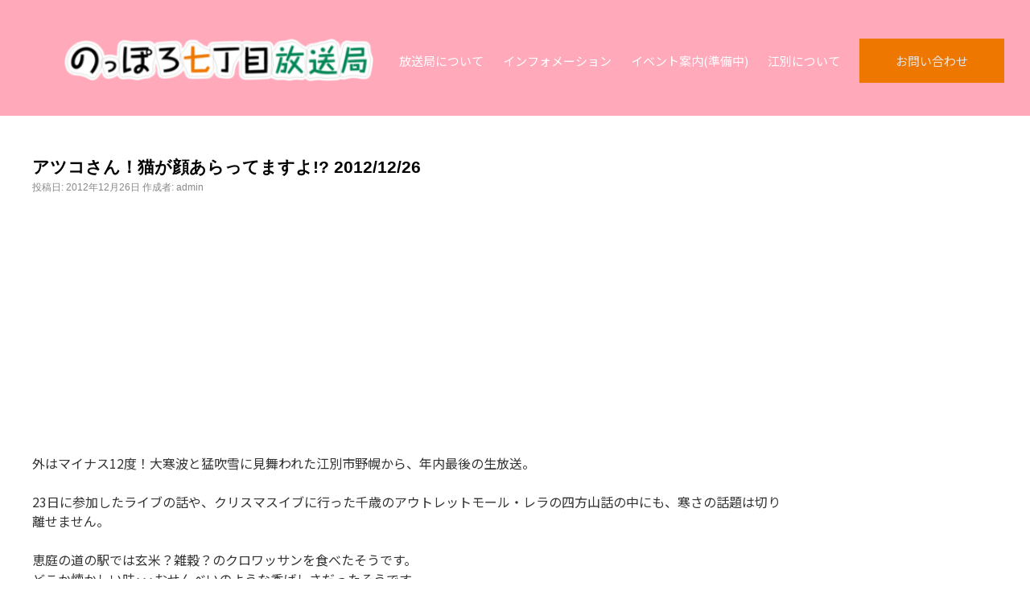

--- FILE ---
content_type: text/html; charset=UTF-8
request_url: https://nopporo7tv.com/backno/atsuko/atuko121226.html
body_size: 35742
content:
<!DOCTYPE html>
<html lang="ja">

<head>
    <meta charset="UTF-8">
    <meta http-equiv="X-UA-Compatible" content="IE=edge">
    <meta name="viewport" content="width=device-width, initial-scale=1.0">
    <title></title>
    <!-- Web フォント -->
    <!-- Googleフォント -->
    <link rel="preconnect" href="https://fonts.googleapis.com">
    <link rel="preconnect" href="https://fonts.gstatic.com" crossorigin>
    <link href="https://fonts.googleapis.com/css2?family=Noto+Sans+JP:wght@400;700&family=Noto+Serif+JP:wght@400;700&display=swap" rel="stylesheet">

    <!--Font Awesome -->
    <link rel="stylesheet" href="https://cdnjs.cloudflare.com/ajax/libs/font-awesome/6.2.1/css/all.min.css" integrity="sha512-MV7K8+y+gLIBoVD59lQIYicR65iaqukzvf/nwasF0nqhPay5w/9lJmVM2hMDcnK1OnMGCdVK+iQrJ7lzPJQd1w==" crossorigin="anonymous" referrerpolicy="no-referrer" />
    <script>
        (function(d) {
            var config = {
                    kitId: 'xif6ons',
                    scriptTimeout: 3000,
                    async: true
                },
                h = d.documentElement,
                t = setTimeout(function() {
                    h.className = h.className.replace(/\bwf-loading\b/g, "") + " wf-inactive";
                }, config.scriptTimeout),
                tk = d.createElement("script"),
                f = false,
                s = d.getElementsByTagName("script")[0],
                a;
            h.className += " wf-loading";
            tk.src = 'https://use.typekit.net/' + config.kitId + '.js';
            tk.async = true;
            tk.onload = tk.onreadystatechange = function() {
                a = this.readyState;
                if (f || a && a != "complete" && a != "loaded") return;
                f = true;
                clearTimeout(t);
                try {
                    Typekit.load(config)
                } catch (e) {}
            };
            s.parentNode.insertBefore(tk, s)
        })(document);
    </script>

<meta property="og:image" content="https://nopporo7tv.sakura.ne.jp/img/ogp.png" />
    <!-- AOS.css -->
    <link href="https://unpkg.com/aos@2.3.1/dist/aos.css" rel="stylesheet">
    <!-- Vegas.css -->
    <link rel="stylesheet" href="https://cdn.jsdelivr.net/npm/vegas@2.5.4/dist/vegas.min.css">
    <!-- drawer.css -->
    <link rel="stylesheet" href="https://cdnjs.cloudflare.com/ajax/libs/drawer/3.2.2/css/drawer.min.css">
    <!-- 自分のcssスタイルシート（基本的には一番下） -->
    <link rel="stylesheet" href="/css/common.css">

    <!-- slickのCSS -->
    <link rel="stylesheet" href="https://cdn.jsdelivr.net/npm/slick-carousel@1.8.1/slick/slick-theme.min.css">
    <link rel="stylesheet" href="https://cdn.jsdelivr.net/npm/slick-carousel@1.8.1/slick/slick.min.css">

    <link rel="stylesheet" type="text/css" media="all" href="https://nopporo7tv.com/_sys/wp-content/themes/nanachome/style.css" />
    <meta name='robots' content='max-image-preview:large' />
<link rel="alternate" type="application/rss+xml" title="のっぽろ七丁目放送局 &raquo; フィード" href="https://nopporo7tv.com/feed" />
<link rel="alternate" type="application/rss+xml" title="のっぽろ七丁目放送局 &raquo; コメントフィード" href="https://nopporo7tv.com/comments/feed" />
<link rel="alternate" title="oEmbed (JSON)" type="application/json+oembed" href="https://nopporo7tv.com/wp-json/oembed/1.0/embed?url=https%3A%2F%2Fnopporo7tv.com%2Fbackno%2Fatsuko%2Fatuko121226.html" />
<link rel="alternate" title="oEmbed (XML)" type="text/xml+oembed" href="https://nopporo7tv.com/wp-json/oembed/1.0/embed?url=https%3A%2F%2Fnopporo7tv.com%2Fbackno%2Fatsuko%2Fatuko121226.html&#038;format=xml" />
<style id='wp-img-auto-sizes-contain-inline-css' type='text/css'>
img:is([sizes=auto i],[sizes^="auto," i]){contain-intrinsic-size:3000px 1500px}
/*# sourceURL=wp-img-auto-sizes-contain-inline-css */
</style>
<style id='wp-emoji-styles-inline-css' type='text/css'>

	img.wp-smiley, img.emoji {
		display: inline !important;
		border: none !important;
		box-shadow: none !important;
		height: 1em !important;
		width: 1em !important;
		margin: 0 0.07em !important;
		vertical-align: -0.1em !important;
		background: none !important;
		padding: 0 !important;
	}
/*# sourceURL=wp-emoji-styles-inline-css */
</style>
<style id='wp-block-library-inline-css' type='text/css'>
:root{--wp-block-synced-color:#7a00df;--wp-block-synced-color--rgb:122,0,223;--wp-bound-block-color:var(--wp-block-synced-color);--wp-editor-canvas-background:#ddd;--wp-admin-theme-color:#007cba;--wp-admin-theme-color--rgb:0,124,186;--wp-admin-theme-color-darker-10:#006ba1;--wp-admin-theme-color-darker-10--rgb:0,107,160.5;--wp-admin-theme-color-darker-20:#005a87;--wp-admin-theme-color-darker-20--rgb:0,90,135;--wp-admin-border-width-focus:2px}@media (min-resolution:192dpi){:root{--wp-admin-border-width-focus:1.5px}}.wp-element-button{cursor:pointer}:root .has-very-light-gray-background-color{background-color:#eee}:root .has-very-dark-gray-background-color{background-color:#313131}:root .has-very-light-gray-color{color:#eee}:root .has-very-dark-gray-color{color:#313131}:root .has-vivid-green-cyan-to-vivid-cyan-blue-gradient-background{background:linear-gradient(135deg,#00d084,#0693e3)}:root .has-purple-crush-gradient-background{background:linear-gradient(135deg,#34e2e4,#4721fb 50%,#ab1dfe)}:root .has-hazy-dawn-gradient-background{background:linear-gradient(135deg,#faaca8,#dad0ec)}:root .has-subdued-olive-gradient-background{background:linear-gradient(135deg,#fafae1,#67a671)}:root .has-atomic-cream-gradient-background{background:linear-gradient(135deg,#fdd79a,#004a59)}:root .has-nightshade-gradient-background{background:linear-gradient(135deg,#330968,#31cdcf)}:root .has-midnight-gradient-background{background:linear-gradient(135deg,#020381,#2874fc)}:root{--wp--preset--font-size--normal:16px;--wp--preset--font-size--huge:42px}.has-regular-font-size{font-size:1em}.has-larger-font-size{font-size:2.625em}.has-normal-font-size{font-size:var(--wp--preset--font-size--normal)}.has-huge-font-size{font-size:var(--wp--preset--font-size--huge)}.has-text-align-center{text-align:center}.has-text-align-left{text-align:left}.has-text-align-right{text-align:right}.has-fit-text{white-space:nowrap!important}#end-resizable-editor-section{display:none}.aligncenter{clear:both}.items-justified-left{justify-content:flex-start}.items-justified-center{justify-content:center}.items-justified-right{justify-content:flex-end}.items-justified-space-between{justify-content:space-between}.screen-reader-text{border:0;clip-path:inset(50%);height:1px;margin:-1px;overflow:hidden;padding:0;position:absolute;width:1px;word-wrap:normal!important}.screen-reader-text:focus{background-color:#ddd;clip-path:none;color:#444;display:block;font-size:1em;height:auto;left:5px;line-height:normal;padding:15px 23px 14px;text-decoration:none;top:5px;width:auto;z-index:100000}html :where(.has-border-color){border-style:solid}html :where([style*=border-top-color]){border-top-style:solid}html :where([style*=border-right-color]){border-right-style:solid}html :where([style*=border-bottom-color]){border-bottom-style:solid}html :where([style*=border-left-color]){border-left-style:solid}html :where([style*=border-width]){border-style:solid}html :where([style*=border-top-width]){border-top-style:solid}html :where([style*=border-right-width]){border-right-style:solid}html :where([style*=border-bottom-width]){border-bottom-style:solid}html :where([style*=border-left-width]){border-left-style:solid}html :where(img[class*=wp-image-]){height:auto;max-width:100%}:where(figure){margin:0 0 1em}html :where(.is-position-sticky){--wp-admin--admin-bar--position-offset:var(--wp-admin--admin-bar--height,0px)}@media screen and (max-width:600px){html :where(.is-position-sticky){--wp-admin--admin-bar--position-offset:0px}}

/*# sourceURL=wp-block-library-inline-css */
</style>
<style id='classic-theme-styles-inline-css' type='text/css'>
/*! This file is auto-generated */
.wp-block-button__link{color:#fff;background-color:#32373c;border-radius:9999px;box-shadow:none;text-decoration:none;padding:calc(.667em + 2px) calc(1.333em + 2px);font-size:1.125em}.wp-block-file__button{background:#32373c;color:#fff;text-decoration:none}
/*# sourceURL=/wp-includes/css/classic-themes.min.css */
</style>
<link rel='stylesheet' id='contact-form-7-css' href='https://nopporo7tv.com/_sys/wp-content/plugins/contact-form-7/includes/css/styles.css?ver=5.9.3' type='text/css' media='all' />
<link rel="https://api.w.org/" href="https://nopporo7tv.com/wp-json/" /><link rel="alternate" title="JSON" type="application/json" href="https://nopporo7tv.com/wp-json/wp/v2/posts/2124" /><link rel="EditURI" type="application/rsd+xml" title="RSD" href="https://nopporo7tv.com/_sys/xmlrpc.php?rsd" />
<meta name="generator" content="WordPress 6.9" />
<link rel="canonical" href="https://nopporo7tv.com/backno/atsuko/atuko121226.html" />
<link rel='shortlink' href='https://nopporo7tv.com/?p=2124' />
    <!-- jquary -->
    <script src="https://ajax.googleapis.com/ajax/libs/jquery/3.6.0/jquery.min.js"></script>
    <!-- AOS.js (common.jsの前に入れる、ここでないと使えない) -->
    <script src="https://unpkg.com/aos@2.3.1/dist/aos.js"></script>
    <!-- Vegas.js -->
    <script src="https://cdn.jsdelivr.net/npm/vegas@2.5.4/dist/vegas.min.js"></script>
    <!-- iScroll .js-->
    <script src="https://cdnjs.cloudflare.com/ajax/libs/iScroll/5.2.0/iscroll.min.js"></script>
    <!-- drawer.js -->
    <script src="https://cdnjs.cloudflare.com/ajax/libs/drawer/3.2.2/js/drawer.min.js"></script>
    <!-- vue.CDN -->
    <script src="https://unpkg.com/vue@3/dist/vue.global.js"></script>
    <!-- 自分のjsシート（基本的には一番下） -->
    <script src="/js/common.js"></script>
    <style>
        html {
            margin-top: 0 !important;
        }
    </style>
</head>

<body id="cat-" class="drawer drawer--right">
    <div id="wrapper" class="wrap">
        <header>
            <div class="header">
                <h1 class="header__logo">
                    <a href="/"><img src="/img/logo.png" alt="のっぽろ７丁目放送局のロゴ"></a>
                </h1>
                <nav>
                    <ul class="header-nav">
                        <!-- (li>a)*5 -->
                        <li class="header-nav__link menu">
                            <a href="#sec01" class="item-allow">放送局について</a>
                            <ul class="header-nav__lists child_menu">
                                <li class="header-nav__list">
                                    <a href="/about/">
                                        のっぽろ7丁目放送局とは
                                    </a>
                                </li>
                                <li class="header-nav__list">
                                    <a href="/program_info/">
                                        レギュラー番組
                                    </a>
                                </li>
                                <li class="header-nav__list">
                                    <a href="/ichiran/">
                                        番組バックナンバー
                                    </a>
                                </li>
                            </ul>
                        </li>
                        <li class="header-nav__link"><a href="/ichiran/">インフォメーション</a></li>
                        <li class="header-nav__link"><a href="#sec03" style="pointer-events: none;">イベント案内(準備中)</a>
                        </li>
                        <li class="header-nav__link">
                            <a href="/#sec04">江別について</a>
                            <ul class="header-nav__lists" style="display:none;">
                                <li class="header-nav__list">
                                    <a href="/#history" style="pointer-events: none;">
                                        えべつの歴史と街
                                    </a>
                                </li>
                                <li class="header-nav__list">
                                    <a href="/#river" style="pointer-events: none;">
                                        えべつの森と川
                                    </a>
                                </li>
                                <li class="header-nav__list">
                                    <a href="/#living" style="pointer-events: none;">
                                        えべつの暮らし
                                    </a>
                                </li>
                                <li class="header-nav__list">
                                    <a href="/#nohana" style="pointer-events: none;">
                                        ノハナショウブ
                                    </a>
                                </li>
                            </ul>
                        </li>
                        <!-- 検索窓 これでいいのか -->
                        <!-- <link href="https://stackpath.bootstrapcdn.com/font-awesome/4.7.0/css/font-awesome.min.css" rel="stylesheet"> -->
                        <!-- <form method="get" action="#" class="search_container">
                            <input type="text" size="25" placeholder="">
                            <input type="submit" value="&#xf002">
                            </form> -->
                        <li class="header-nav__link-current"><a href="/mailform/">お問い合わせ</a></li>
                    </ul>
                </nav>

            </div>
        </header>

        <!-- SPヘッダー -->
        <header>
            <div class="sp-header">

                <h1>
                    <a href="/"><img class="sp-header__logo" src="/img/logo.png" alt="のっぽろ７丁目放送局のロゴ"></a>
                </h1>

                <div class="hamburger drawer-toggle drawer-hamburger">
                    <span class="drawer-hamburger-icon"></span>
                </div>
                <nav class="drawer-nav" role="navigation">
                    <p>
                        <a href="/"><img class="menu-header__logo" src="/img/logo.png" alt="のっぽろ７丁目放送局のロゴ"></a>
                    </p>
                    <div class="sns-link__memu">
                        <a href="https://www.facebook.com/nopporo7tv" target="_blank" class="sns-link__icon sns-link__icon--blue"><i class="fa-brands fa-square-facebook"></i></a>
                        <a href="https://twitter.com/nopporo7chome" target="_blank" class="sns-link__icon sns-link__icon"><i class="fa-brands fa-square-twitter"></i></a>
                        <a href="/mailform/" class="sns-link__icon sns-link__icon--black"><i class="fa-solid fa-envelope"></i></a>
                    </div>

                    <img class="nopporokun__menu" src="/img/nopporokun1.png" alt="">

                    <ul class="drawer-menu">
                        <li class="drawer-menu-item"><a href="/about/">放送局について</a></li>
                        <li class="drawer-menu-item"><a href="/ichiran/">インフォメーション</a></li>
                        <li class="drawer-menu-item"><a href="" style="pointer-events:none;">イベント案内</a></li>
                        <li class="drawer-menu-item"><a href="/#history">江別について</a></li>
                        <li class="drawer-menu-item"><a href="/mailform/">お問い合わせ</a></li>
                    </ul>

                    <div class="footer-nopporo__menu">
                        <h1 class="footer-nopporo__name2">のっぽろ7丁目放送局</h1>
                        <p class="footer-nopporo__text2">〒069－0834　北海道江別市文京台東町35-10</p>
                        <p class="footer-nopporo__text2">info@nopporo7tv.com　TEL : 011-387-0415</p>
                    </div>
                </nav>
            </div>
        </header>
		<div id="container">
			<div id="content" role="main">


				<div id="nav-above" class="navigation">
					<div class="nav-previous"><a href="https://nopporo7tv.com/backno/atsuko/atsuko121219.html" rel="prev"><span class="meta-nav">&larr;</span> アツコさん！猫が顔あらってますよ!? 2012/12/19 その2</a></div>
					<div class="nav-next"><a href="https://nopporo7tv.com/backno/events/vtrdigest121226.html" rel="next">2012年取材ダイジェスト＜３＞ <span class="meta-nav">&rarr;</span></a></div>
				</div><!-- #nav-above -->

				<div id="post-2124" class="post-2124 post type-post status-publish format-standard hentry category-atsuko tag-ustream tag-161 tag-backno tag-197">
					<h1 class="entry-title">アツコさん！猫が顔あらってますよ!? 2012/12/26</h1>

					<div class="entry-meta">
						<span class="meta-prep meta-prep-author">投稿日:</span> <a href="https://nopporo7tv.com/backno/atsuko/atuko121226.html" title="11:46 PM" rel="bookmark"><span class="entry-date">2012年12月26日</span></a> <span class="meta-sep">作成者:</span> <span class="author vcard"><a class="url fn n" href="https://nopporo7tv.com/author/admin" title="admin の投稿をすべて表示">admin</a></span>					</div><!-- .entry-meta -->

					<div class="entry-content">
						<p><iframe width="480" height="302" src="http://www.ustream.tv/embed/recorded/28046682?v=3&amp;wmode=direct" scrolling="no" frameborder="0" style="border: 0px none transparent;">    </iframe><br />
外はマイナス12度！大寒波と猛吹雪に見舞われた江別市野幌から、年内最後の生放送。</p>
<p>23日に参加したライブの話や、クリスマスイブに行った千歳のアウトレットモール・レラの四方山話の中にも、寒さの話題は切り離せません。</p>
<p>恵庭の道の駅では玄米？雑穀？のクロワッサンを食べたそうです。<br />
どこか懐かしい味･･･おせんべいのような香ばしさだったそうです。</p>
<p>★どものもちつき＆忘年会<br />
12月30日（日）もちつき13時～、忘年会18時～、ドラマシアターども（<br />
もちつきは大人1000円、こども500円、忘年会は大人3000円、学生2000円<br />
年明けにはカレンダー市も開催。</p>
<p>★今年最後の大処分半額市<br />
12月28日（金）まで、京呉服竹島（江別市大麻東町13、銀座商店街【TEL】011-386-5298）<br />
3500円コーナーや、帯締め、帯揚げ500円処分コーナー他。</p>
<p>★えべチュン年賀状コンテスト<br />
今年も年賀状コンテストやります！<br />
1月7日必着でえべチュンに年賀状を送ってください。<br />
〒0069-0813日本郵政野幌支店私書箱22号　えべチュン　です<br />
元旦までに届いた方にはえべチュンからお返事が届きます。<br />
作品はイオンタウン江別1階ホールに展示されますので、絵の面には住所やお名前を書かないように注意してくださいね。</p>
											</div><!-- .entry-content -->


					<div class="entry-utility">
						カテゴリー: <a href="https://nopporo7tv.com/category/backno/atsuko" rel="category tag">アツコさん！猫が顔あらってますよ</a> タグ: <a href="https://nopporo7tv.com/tag/ustream" rel="tag">Ustream</a>, <a href="https://nopporo7tv.com/tag/%e3%82%a4%e3%83%99%e3%83%b3%e3%83%88" rel="tag">イベント</a>, <a href="https://nopporo7tv.com/tag/backno" rel="tag">バックナンバー</a>, <a href="https://nopporo7tv.com/tag/%e9%9d%92%e8%88%8e%e5%8f%88%e7%8c%ab" rel="tag">青舎又猫</a> <a href="https://nopporo7tv.com/backno/atsuko/atuko121226.html" title="アツコさん！猫が顔あらってますよ!? 2012/12/26 へのパーマリンク" rel="bookmark">パーマリンク</a>											</div><!-- .entry-utility -->
				</div><!-- #post-## -->

				<div id="nav-below" class="navigation">
					<div class="nav-previous"><a href="https://nopporo7tv.com/backno/atsuko/atsuko121219.html" rel="prev"><span class="meta-nav">&larr;</span> アツコさん！猫が顔あらってますよ!? 2012/12/19 その2</a></div>
					<div class="nav-next"><a href="https://nopporo7tv.com/backno/events/vtrdigest121226.html" rel="next">2012年取材ダイジェスト＜３＞ <span class="meta-nav">&rarr;</span></a></div>
				</div><!-- #nav-below -->

				
			<div id="comments">


	<p class="nocomments">コメントは停止中です。</p>



</div><!-- #comments -->


			</div><!-- #content -->
		</div><!-- #container -->


		<div id="primary" class="widget-area" role="complementary">
			<ul class="xoxo">

<li id="categories-2" class="widget-container widget_categories"><h3 class="widget-title">カテゴリー</h3>
			<ul>
					<li class="cat-item cat-item-3"><a href="https://nopporo7tv.com/category/news">NEWS</a>
<ul class='children'>
	<li class="cat-item cat-item-10"><a href="https://nopporo7tv.com/category/news/infomation">お知らせ</a>
</li>
	<li class="cat-item cat-item-4"><a href="https://nopporo7tv.com/category/news/staff">スタッフ日誌</a>
</li>
</ul>
</li>
	<li class="cat-item cat-item-5"><a href="https://nopporo7tv.com/category/backno">バックナンバー</a>
<ul class='children'>
	<li class="cat-item cat-item-648"><a href="https://nopporo7tv.com/category/backno/nopporo-music-street%e2%99%aa">NOPPORO MUSIC STREET♪</a>
</li>
	<li class="cat-item cat-item-34"><a href="https://nopporo7tv.com/category/backno/atsuko">アツコさん！猫が顔あらってますよ</a>
</li>
	<li class="cat-item cat-item-567"><a href="https://nopporo7tv.com/category/backno/aktalk">アツコと孝太のぶっちゃけトーク</a>
</li>
	<li class="cat-item cat-item-363"><a href="https://nopporo7tv.com/category/backno/suga">スガちゃんの※※探訪</a>
</li>
	<li class="cat-item cat-item-38"><a href="https://nopporo7tv.com/category/backno/hitomi">ヒトミのごくらく♪レシピ☆</a>
</li>
	<li class="cat-item cat-item-35"><a href="https://nopporo7tv.com/category/backno/urasanpo">まんまる新聞裏散歩道</a>
</li>
	<li class="cat-item cat-item-53"><a href="https://nopporo7tv.com/category/backno/nekozuki">ユトウアツコの猫好きレポート</a>
</li>
	<li class="cat-item cat-item-22"><a href="https://nopporo7tv.com/category/backno/live">ライブ</a>
</li>
	<li class="cat-item cat-item-45"><a href="https://nopporo7tv.com/category/backno/interview">るみとあやかのおじゃまします</a>
</li>
	<li class="cat-item cat-item-41"><a href="https://nopporo7tv.com/category/backno/maeda">前だ！ショージ!?の 北海道元気TV</a>
</li>
	<li class="cat-item cat-item-37"><a href="https://nopporo7tv.com/category/backno/mido">原田ミドー 炎のインターネットTV</a>
</li>
	<li class="cat-item cat-item-735"><a href="https://nopporo7tv.com/category/backno/hori">堀直人deやればできる江別</a>
</li>
	<li class="cat-item cat-item-446"><a href="https://nopporo7tv.com/category/backno/oka">岡英彦のガバナンス江別</a>
</li>
	<li class="cat-item cat-item-36"><a href="https://nopporo7tv.com/category/backno/ebechun">月刊えべチュン</a>
</li>
	<li class="cat-item cat-item-172"><a href="https://nopporo7tv.com/category/backno/events">江別の催し</a>
</li>
	<li class="cat-item cat-item-168"><a href="https://nopporo7tv.com/category/backno/ebetsu-shiki">江別の四季散歩</a>
</li>
	<li class="cat-item cat-item-691"><a href="https://nopporo7tv.com/category/backno/%e6%b1%9f%e5%88%a5%e3%82%92%e7%b7%a8%e9%9b%86%e3%81%97%e3%82%88%e3%83%bc%ef%bc%81">江別を編集しよー！</a>
</li>
	<li class="cat-item cat-item-569"><a href="https://nopporo7tv.com/category/backno/hokkaido">近郊のイベント</a>
</li>
</ul>
</li>
	<li class="cat-item cat-item-1"><a href="https://nopporo7tv.com/category/%e6%9c%aa%e5%88%86%e9%a1%9e">未分類</a>
</li>
			</ul>

			</li><li id="tag_cloud-3" class="widget-container widget_tag_cloud"><h3 class="widget-title">タグクラウド</h3><div class="tagcloud"><a href="https://nopporo7tv.com/tag/kzy" class="tag-cloud-link tag-link-219 tag-link-position-1" style="font-size: 8pt;" aria-label="KZY (6個の項目)">KZY</a>
<a href="https://nopporo7tv.com/tag/ustream" class="tag-cloud-link tag-link-7 tag-link-position-2" style="font-size: 22pt;" aria-label="Ustream (863個の項目)">Ustream</a>
<a href="https://nopporo7tv.com/tag/yosshy" class="tag-cloud-link tag-link-618 tag-link-position-3" style="font-size: 12.421052631579pt;" aria-label="yosshy (31個の項目)">yosshy</a>
<a href="https://nopporo7tv.com/tag/%e3%81%82%e3%82%84%e3%81%8b" class="tag-cloud-link tag-link-8 tag-link-position-4" style="font-size: 11.751196172249pt;" aria-label="あやか (25個の項目)">あやか</a>
<a href="https://nopporo7tv.com/tag/%e3%81%88%e3%81%b9%e3%83%81%e3%83%a5%e3%83%b3" class="tag-cloud-link tag-link-9 tag-link-position-5" style="font-size: 15.033492822967pt;" aria-label="えべチュン (78個の項目)">えべチュン</a>
<a href="https://nopporo7tv.com/tag/%e3%81%8a%e3%81%88%e3%81%8b%e3%81%8d%e3%81%a3%e3%81%93%e3%81%bf%e3%82%86" class="tag-cloud-link tag-link-195 tag-link-position-6" style="font-size: 9.0047846889952pt;" aria-label="おえかきっこみゆ (9個の項目)">おえかきっこみゆ</a>
<a href="https://nopporo7tv.com/tag/%e3%81%94%e3%81%8f%e3%82%89%e3%81%8f%e2%99%aa%e3%83%ac%e3%82%b7%e3%83%94%e2%98%86" class="tag-cloud-link tag-link-11 tag-link-position-7" style="font-size: 10.88038277512pt;" aria-label="ごくらく♪レシピ☆ (18個の項目)">ごくらく♪レシピ☆</a>
<a href="https://nopporo7tv.com/tag/%e3%81%a9%e3%82%82" class="tag-cloud-link tag-link-249 tag-link-position-8" style="font-size: 9.5406698564593pt;" aria-label="ども (11個の項目)">ども</a>
<a href="https://nopporo7tv.com/tag/%e3%81%be%e3%82%93%e3%81%be%e3%82%8b%e6%96%b0%e8%81%9e" class="tag-cloud-link tag-link-108 tag-link-position-9" style="font-size: 8.6698564593301pt;" aria-label="まんまる新聞 (8個の項目)">まんまる新聞</a>
<a href="https://nopporo7tv.com/tag/%e3%82%86%e3%82%8b%e3%82%ad%e3%83%a3%e3%83%a9" class="tag-cloud-link tag-link-13 tag-link-position-10" style="font-size: 14.497607655502pt;" aria-label="ゆるキャラ (65個の項目)">ゆるキャラ</a>
<a href="https://nopporo7tv.com/tag/%e3%82%8b%e3%81%bf" class="tag-cloud-link tag-link-14 tag-link-position-11" style="font-size: 12.622009569378pt;" aria-label="るみ (34個の項目)">るみ</a>
<a href="https://nopporo7tv.com/tag/%e3%82%8f%e3%81%8f%e3%82%8f%e3%81%8f%e4%bf%9d%e8%82%b2%e3%83%91%e3%83%bc%e3%82%af" class="tag-cloud-link tag-link-66 tag-link-position-12" style="font-size: 13.358851674641pt;" aria-label="わくわく保育パーク (44個の項目)">わくわく保育パーク</a>
<a href="https://nopporo7tv.com/tag/%e3%82%a2%e3%83%83%e3%82%ad%e3%83%bc" class="tag-cloud-link tag-link-400 tag-link-position-13" style="font-size: 11.148325358852pt;" aria-label="アッキー (20個の項目)">アッキー</a>
<a href="https://nopporo7tv.com/tag/%e3%82%a4%e3%83%99%e3%83%b3%e3%83%88" class="tag-cloud-link tag-link-161 tag-link-position-14" style="font-size: 20.325358851675pt;" aria-label="イベント (486個の項目)">イベント</a>
<a href="https://nopporo7tv.com/tag/%e3%82%af%e3%83%a9%e3%82%a6%e3%83%b3%e3%82%b5%e3%83%bc%e3%82%ab%e3%82%b9" class="tag-cloud-link tag-link-204 tag-link-position-15" style="font-size: 8.3349282296651pt;" aria-label="クラウンサーカス (7個の項目)">クラウンサーカス</a>
<a href="https://nopporo7tv.com/tag/%e3%82%b9%e3%82%ac%e3%81%a1%e3%82%83%e3%82%93" class="tag-cloud-link tag-link-347 tag-link-position-16" style="font-size: 9.0047846889952pt;" aria-label="スガちゃん (9個の項目)">スガちゃん</a>
<a href="https://nopporo7tv.com/tag/%e3%82%bf%e3%83%bc%e3%83%b3%e3%82%a2%e3%83%a9%e3%82%a6%e3%83%b3%e3%83%89" class="tag-cloud-link tag-link-619 tag-link-position-17" style="font-size: 10.210526315789pt;" aria-label="ターンアラウンド (14個の項目)">ターンアラウンド</a>
<a href="https://nopporo7tv.com/tag/%e3%83%89%e3%83%a9%e3%82%b4%e3%83%b3%e3%82%b2%e3%83%bc%e3%83%88" class="tag-cloud-link tag-link-218 tag-link-position-18" style="font-size: 8pt;" aria-label="ドラゴンゲート (6個の項目)">ドラゴンゲート</a>
<a href="https://nopporo7tv.com/tag/%e3%83%89%e3%83%a9%e3%83%9e%e3%82%b7%e3%82%a2%e3%82%bf%e3%83%bc%e3%81%a9%e3%82%82" class="tag-cloud-link tag-link-305 tag-link-position-19" style="font-size: 10.210526315789pt;" aria-label="ドラマシアターども (14個の項目)">ドラマシアターども</a>
<a href="https://nopporo7tv.com/tag/backno" class="tag-cloud-link tag-link-825 tag-link-position-20" style="font-size: 21.866028708134pt;" aria-label="バックナンバー (834個の項目)">バックナンバー</a>
<a href="https://nopporo7tv.com/tag/%e3%83%91%e3%83%bc%e3%83%86%e3%82%a3" class="tag-cloud-link tag-link-96 tag-link-position-21" style="font-size: 9.5406698564593pt;" aria-label="パーティ (11個の項目)">パーティ</a>
<a href="https://nopporo7tv.com/tag/%e3%83%92%e3%83%88%e3%83%9f" class="tag-cloud-link tag-link-43 tag-link-position-22" style="font-size: 12.956937799043pt;" aria-label="ヒトミ (38個の項目)">ヒトミ</a>
<a href="https://nopporo7tv.com/tag/%e3%83%97%e3%83%ad%e3%83%ac%e3%82%b9" class="tag-cloud-link tag-link-189 tag-link-position-23" style="font-size: 10.210526315789pt;" aria-label="プロレス (14個の項目)">プロレス</a>
<a href="https://nopporo7tv.com/tag/%e3%83%9e%e3%82%b8%e3%83%83%e3%82%af" class="tag-cloud-link tag-link-104 tag-link-position-24" style="font-size: 8pt;" aria-label="マジック (6個の項目)">マジック</a>
<a href="https://nopporo7tv.com/tag/%e3%83%a6%e3%83%88%e3%82%a6%e3%82%a2%e3%83%84%e3%82%b3" class="tag-cloud-link tag-link-21 tag-link-position-25" style="font-size: 14.095693779904pt;" aria-label="ユトウアツコ (57個の項目)">ユトウアツコ</a>
<a href="https://nopporo7tv.com/tag/live" class="tag-cloud-link tag-link-827 tag-link-position-26" style="font-size: 13.827751196172pt;" aria-label="ライブ (51個の項目)">ライブ</a>
<a href="https://nopporo7tv.com/tag/%e3%83%ac%e3%82%b7%e3%83%94" class="tag-cloud-link tag-link-182 tag-link-position-27" style="font-size: 10.00956937799pt;" aria-label="レシピ (13個の項目)">レシピ</a>
<a href="https://nopporo7tv.com/tag/%e4%bf%9d%e8%82%b2" class="tag-cloud-link tag-link-78 tag-link-position-28" style="font-size: 13.827751196172pt;" aria-label="保育 (52個の項目)">保育</a>
<a href="https://nopporo7tv.com/tag/%e5%89%8d%e3%81%a0%ef%bc%81%e3%82%b7%e3%83%a7%e3%83%bc%e3%82%b8" class="tag-cloud-link tag-link-39 tag-link-position-29" style="font-size: 16.574162679426pt;" aria-label="前だ！ショージ (133個の項目)">前だ！ショージ</a>
<a href="https://nopporo7tv.com/tag/%e5%8c%97%e7%bf%94%e5%a4%a7%e5%ad%a6" class="tag-cloud-link tag-link-136 tag-link-position-30" style="font-size: 9.0047846889952pt;" aria-label="北翔大学 (9個の項目)">北翔大学</a>
<a href="https://nopporo7tv.com/tag/%e5%8e%9f%e7%94%b0%e3%83%9f%e3%83%89%e3%83%bc" class="tag-cloud-link tag-link-25 tag-link-position-31" style="font-size: 10.210526315789pt;" aria-label="原田ミドー (14個の項目)">原田ミドー</a>
<a href="https://nopporo7tv.com/tag/%e5%a4%a7%e8%b0%b7%e6%9c%a8%e6%ad%a3%e9%9a%86" class="tag-cloud-link tag-link-544 tag-link-position-32" style="font-size: 12.956937799043pt;" aria-label="大谷木正隆 (38個の項目)">大谷木正隆</a>
<a href="https://nopporo7tv.com/tag/%e5%b2%a1%e8%8b%b1%e5%bd%a6" class="tag-cloud-link tag-link-173 tag-link-position-33" style="font-size: 11.684210526316pt;" aria-label="岡英彦 (24個の項目)">岡英彦</a>
<a href="https://nopporo7tv.com/tag/%e5%b9%b4%e5%bf%98%e3%82%8c%e8%88%88%e8%a1%8c" class="tag-cloud-link tag-link-250 tag-link-position-34" style="font-size: 8pt;" aria-label="年忘れ興行 (6個の項目)">年忘れ興行</a>
<a href="https://nopporo7tv.com/tag/%e6%84%9b%e4%bf%9d%e8%82%b2%e5%9c%92" class="tag-cloud-link tag-link-147 tag-link-position-35" style="font-size: 11.751196172249pt;" aria-label="愛保育園 (25個の項目)">愛保育園</a>
<a href="https://nopporo7tv.com/tag/%e6%9c%97%e8%aa%ad" class="tag-cloud-link tag-link-28 tag-link-position-36" style="font-size: 8pt;" aria-label="朗読 (6個の項目)">朗読</a>
<a href="https://nopporo7tv.com/tag/%e6%a9%9f%e5%bc%98%e7%a4%be" class="tag-cloud-link tag-link-29 tag-link-position-37" style="font-size: 15.703349282297pt;" aria-label="機弘社 (100個の項目)">機弘社</a>
<a href="https://nopporo7tv.com/tag/%e6%b1%9f%e5%88%a5" class="tag-cloud-link tag-link-55 tag-link-position-38" style="font-size: 17.244019138756pt;" aria-label="江別 (170個の項目)">江別</a>
<a href="https://nopporo7tv.com/tag/%e6%b1%9f%e5%88%a5%e5%b8%82%e8%ad%b0%e4%bc%9a%e8%ad%b0%e5%93%a1" class="tag-cloud-link tag-link-447 tag-link-position-39" style="font-size: 11.684210526316pt;" aria-label="江別市議会議員 (24個の項目)">江別市議会議員</a>
<a href="https://nopporo7tv.com/tag/%e6%b1%9f%e5%88%a5%e6%95%a3%e4%ba%ba" class="tag-cloud-link tag-link-711 tag-link-position-40" style="font-size: 12.287081339713pt;" aria-label="江別散人 (30個の項目)">江別散人</a>
<a href="https://nopporo7tv.com/tag/%e6%b5%b4%e8%a1%a3" class="tag-cloud-link tag-link-177 tag-link-position-41" style="font-size: 8pt;" aria-label="浴衣 (6個の項目)">浴衣</a>
<a href="https://nopporo7tv.com/tag/%e8%a3%8f%e6%95%a3%e6%ad%a9%e4%ba%ba" class="tag-cloud-link tag-link-32 tag-link-position-42" style="font-size: 12.421052631579pt;" aria-label="裏散歩人 (31個の項目)">裏散歩人</a>
<a href="https://nopporo7tv.com/tag/%e9%87%8e%e5%b9%8c%e5%a4%aa%e3%80%85%e7%a5%9e%e6%a5%bd" class="tag-cloud-link tag-link-413 tag-link-position-43" style="font-size: 10.344497607656pt;" aria-label="野幌太々神楽 (15個の項目)">野幌太々神楽</a>
<a href="https://nopporo7tv.com/tag/%e9%87%8e%e5%b9%8c%e7%a5%9e%e7%a4%be" class="tag-cloud-link tag-link-198 tag-link-position-44" style="font-size: 9.7416267942584pt;" aria-label="野幌神社 (12個の項目)">野幌神社</a>
<a href="https://nopporo7tv.com/tag/%e9%9d%92%e8%88%8e%e5%8f%88%e7%8c%ab" class="tag-cloud-link tag-link-197 tag-link-position-45" style="font-size: 19.99043062201pt;" aria-label="青舎又猫 (435個の項目)">青舎又猫</a></div>
</li>			</ul>
		</div><!-- #primary .widget-area -->

<!-- フッター -->
<footer>
    <div class="footer">

        <div class="footer-nopporo">
            <h1 class="footer-nopporo__name">のっぽろ7丁目放送局</h1>
            <p class="footer-nopporo__text">〒069－0834　北海道江別市文京台東町35-10</p>
            <p class="footer-nopporo__text">info@nopporo7tv.com　TEL : 011-387-0415</p>
        </div>

        <div class="back">
            <a href="#wrapper">
                <img src="/img/pagetop.png" alt="">
            </a>
        </div>
    </div>
</footer>
</div>
</div>
<script src="https://cdnjs.cloudflare.com/ajax/libs/image-map-resizer/1.0.10/js/imageMapResizer.min.js"></script>
<!-- jQuery -->
<!-- <script src="https://cdn.jsdelivr.net/npm/jquery@3.6.3/dist/jquery.min.js"></script> -->

<!-- slickのJavaScript -->
<script src="https://cdn.jsdelivr.net/npm/slick-carousel@1.8.1/slick/slick.min.js"></script>
<script src="/js/main.js"></script>

<script>
    imageMapResize();
</script>
</body>

</html>